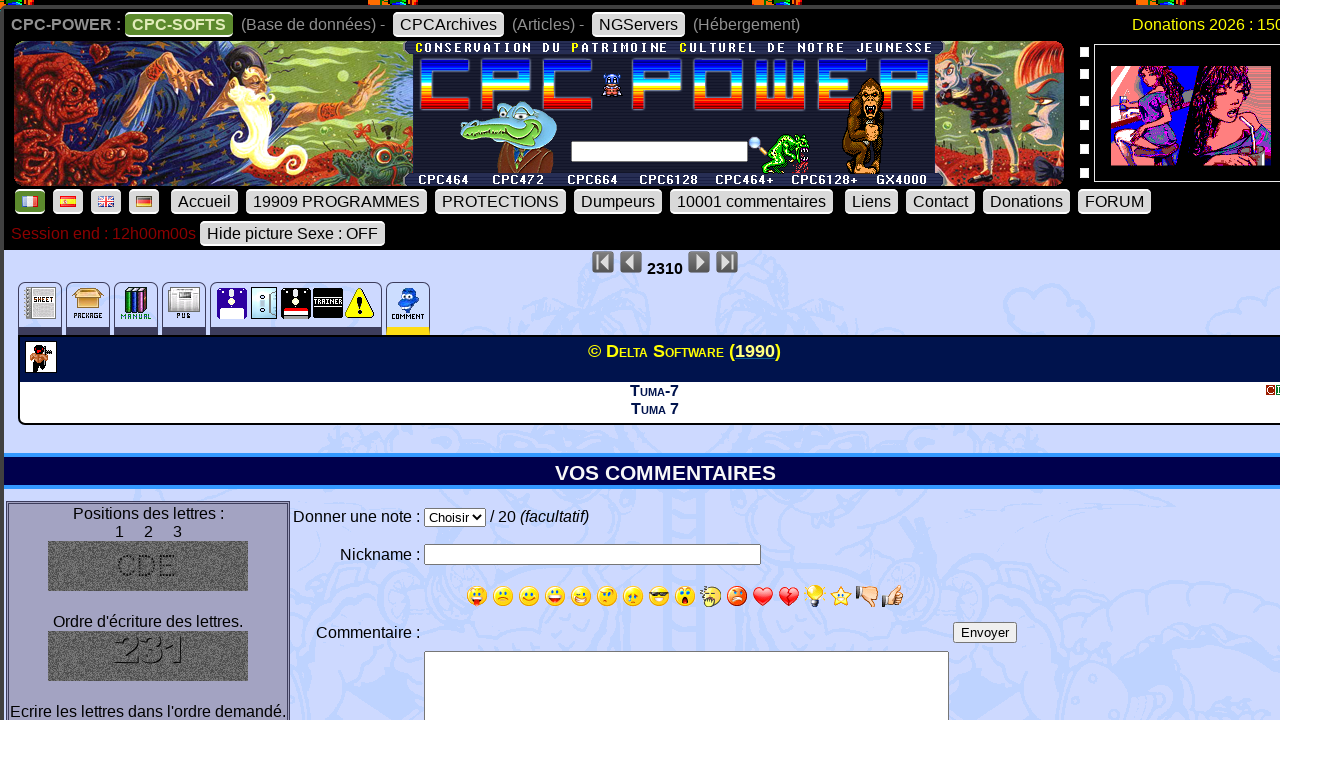

--- FILE ---
content_type: text/html; charset=UTF-8
request_url: https://www.cpc-power.com/index.php?page=detail&onglet=commentaires&num=2310
body_size: 3780
content:
<!DOCTYPE html>
<html lang="fr">
<head>
<meta http-equiv="content-type" content="charset=iso-8859" />
<meta http-equiv="expires" content="0" />
<meta http-equiv="pragma" content="no-cache" />
<meta name="owner" content="CPC-POWER" />
<meta name="language" content="fr" />
<meta http-equiv="content-language" content="fr, fr-be, fr-ca, fr-lu, fr-ch" />
<meta name="description" content="CPC-POWER/CPCSOFTS est une base de donnees conservant le patrimoine de notre jeunesse pour les machines suivantes : ordinateur amstrad cpc 464, cpc 
472, cpc 664, cpc 6128, cpc 464+, cpc 6128+ ainsi que la console gx 4000." />
<meta name="keywords" content="cpc-power, cpcsofts, amstrad, cpc, amstrad cpc, 464, cpc 464, 664, cpc 664, 6128, cpc 6128, 472, cpc 472, 4000, cpc+, cpcplus, cpc plus, gx4000, gx 4000, 
cpc464, cpc664, cpc6128, basic, jeu, game, utilitaire" />
<meta name="rating" content="general" />
<meta name="distribution" content="global" />
<meta name="copyright" content="CPC-POWER" />
<meta name="revisit-after" content="14 days" />
<meta name="resource-type" content="document" />
<meta name="robots" content="all" />
<meta name="generator" content="Kukulcan PHP" />
<title>CPC-POWER, sauvegarde du patrimoine de l'Amstrad CPC</title>
<link rel="shortcut icon" href="./favicon.gif" type="image/gif" />
<link href="images/cpc2026.css" rel="stylesheet" type="text/css" media="print, projection, screen, tv" />

<script type="text/javascript" src="images/boutongototop.js"></script></head><body background="images/background/semaine04.png"><a name='pagehaut' id='pagehaut'></a><div id="SuperContainer"><div class="MenuSite"><strong>CPC-POWER :</strong><a href="index.php" class="choix">CPC-SOFTS</a> (Base de donn&eacute;es) - <a href="cpcarchives/">CPCArchives</a> (Articles) - <a href="https://www.ngservers.com/" target="_blank">NGServers</a> (H&eacute;bergement)<span class='menuDonation'>Donations 2026 : 150.00 &euro;</span>&nbsp;</div><div id='bandeauHaut' style='background-image: url("images/background/bandeau_semaine/b04.png");background-repeat: no-repeat;'><div class="quicksearch"><form name="quicksearch" action="index.php?page=database" method="post"><fieldset><input class="ceffet" type="text" name="lemot" size="20" /><img height="20px" type="image" src="images/voir.gif" title="search" onClick="document.quicksearch.submit();" /></fieldset></form></div><div class="cpcpoweralea"><a href="index.php?page=detail&num=2185" title="Teenage Queen&copy; Ere Informatique (1990)" /><img src="extra_lire_fichier.php?extra=cpcold&fiche=2185&slot=2&part=A&type=.png" width="192px" height="136px" /></a></div></div><div class="MenuSite"><a rel="nofollow" href="index.php?lang=fr" class='choix' ><img src='images/icones/langue_fr.gif' /></a><a  rel="nofollow" href="index.php?lang=es"><img src='images/icones/langue_es.gif' /></a><a rel="nofollow" href="index.php?lang=en"><img src='images/icones/langue_en.gif' /></a><a rel="nofollow" href="index.php?lang=de"><img src='images/icones/langue_de.gif' /></a> <a accesskey="0" rel="nofollow" href="index.php?page=accueil">Accueil</a><a rel="nofollow" href="index.php?page=database">19909 PROGRAMMES</a><a rel="nofollow" href="index.php?page=protection">PROTECTIONS</a><a rel="nofollow" href="index.php?page=dumpeur">Dumpeurs</a><td><a rel="nofollow" href="index.php?page=commentaires">10001 commentaires</a> <a href="index.php?page=liens">Liens</a><a rel="nofollow" href="index.php?page=contact">Contact</a><a rel="nofollow" href="index.php?page=donations">Donations</a><a href="https://amstrad.eu/community/cpc-power/" target="_blank">FORUM</a></div><div class="MenuSite"><font color="darkred">Session end : 12h00m00s</font><a rel="nofollow" href="index.php?HidePictureSexe=on">Hide picture Sexe : OFF</a> </div><div id="Corps" style="background-image: url('images/croco_vacance.png');"><div class='centrer'><a href='index.php?page=detail&num=1'><img src='images/icones/barre_diapo_debut.gif' height='24px' title='Fiche n&deg; 1' /></a> <a href='index.php?page=detail&num=2309'><img src='images/icones/barre_diapo_precedent.gif' height='24px' title='Fiche n&deg; 2309' /></a>  <strong>2310</strong> <a href='index.php?page=detail&num=2311'><img src='images/icones/barre_diapo_suivant.gif' height='24px' title='Fiche n&deg; 2311' /></a> <a href='index.php?page=detail&num=19909'><img src='images/icones/barre_diapo_dernier.gif' height='24px' title='Fiche n&deg; 19909' /></a></div><div id="cartouche_info"><div id="cartouche_tabnav"><a href='index.php?page=detail&num=2310'><img src='images/icones/minis_fiche.gif' alt='' /></a><a href='index.php?page=detail&onglet=package&num=2310'><img src='images/icones/minis_cover.gif' alt='' /></a><a href='index.php?page=detail&onglet=notices&num=2310'><img src='images/icones/minis_notices.gif' alt='' /></a><a href='index.php?page=detail&onglet=pub&num=2310'><img src='images/icones/minis_p.gif' alt='' /></a><a href='index.php?page=detail&onglet=dumps&num=2310'><img src='images/icones/minis_d7_ori.gif' alt='' /><img src='images/icones/minis_k70.gif' alt='' /><img src='images/icones/minis_d7_copy.gif' alt='' /><img src='images/icones/minis_trainer.gif' alt='' /><img src='images/icones/minis_avirer0.gif' alt='' /></a><a class="courant" title="commentaires (2)" href='index.php?page=detail&onglet=commentaires&num=2310'><img src='images/icones/minis_avis.gif' alt='' /></a></div><div id="cartouche_texte"><div id="cartouche_titre"><div id="cartouche_categorie"><a class='noeffect' href="cpcarchives/index.php?page=articles&num=6" title="JEU -> Run & Gun""><img width="32" heigth="32" src="images/icones/miniscat119.gif" alt="JEU -> Run & Gun" /></a></div>&copy; Delta Software (<a href="index.php?page=database&year=1990"><span style="color:#FFFF80;">1990</span></a>)<div id="evaluation">&nbsp;</div><div class="retour">&nbsp;</div></div><div class="cartouche_logo_machine flottegauche">&nbsp</div><div id="cartouche_alias">Tuma-7<br />Tuma 7<br /></div><div class="cartouche_logo_machine flottedroite"><img src='images/icones/cpc.gif' alt='cpc' /></div><div class="retour">&nbsp;</div></div></div><div class=\"retour\">&nbsp;</div><p class="titre">Vos commentaires </p><form id="sauver" method="post" action="index.php?page=detail&amp;onglet=commentaires&amp;num=2310&amp;action=1"><fieldset><div class="centrer"><table><tr><td rowspan='4' valign='middle' align='center' class='contact'>Positions des lettres :<br />1&nbsp; &nbsp; &nbsp;2&nbsp; &nbsp; &nbsp;3<br /><img src='captchaImgCode.php' /><br /><br />Ordre d'&eacute;criture des lettres.<br /><img src='captchaImgOrdre.php' /><br /><br />Ecrire les lettres dans l'ordre demand&eacute;.<br /><br /><input type="text" id="visualkey" name="visualkey" size="7" maxlength="5" value="" /></td><td align='right'>Donner une note :</td><td align='left'><select name="comnotes" id="comnotes" class="ceffet" tabindex="2"><option value="21">Choisir</option><option value="0">0</option><option value="1">1</option><option value="2">2</option><option value="3">3</option><option value="4">4</option><option value="5">5</option><option value="6">6</option><option value="7">7</option><option value="8">8</option><option value="9">9</option><option value="10">10</option><option value="11">11</option><option value="12">12</option><option value="13">13</option><option value="14">14</option><option value="15">15</option><option value="16">16</option><option value="17">17</option><option value="18">18</option><option value="19">19</option><option value="20">20</option></select> / 20  <em>(facultatif)</em></td><td rowspan='4' valign='middle' align='center'><input type="submit" value="Envoyer" /></td></tr><tr><td align='right'>Nickname : </td><td align='left'><input type="text" maxlength="30" size="40" name="comnom" value="" /></td></tr><tr><td>&nbsp;</td><td><a href="#" onclick="javascript:aff_msg('sauver','comcommentaire', ':P');return false;"><img src="images/smiley/smiley01.gif" /></a>&nbsp;<a href="#" onclick="javascript:aff_msg('sauver','comcommentaire', ':(');return false;"><img src="images/smiley/smiley02.gif" /></a>&nbsp;<a href="#" onclick="javascript:aff_msg('sauver','comcommentaire', ':)');return false;"><img src="images/smiley/smiley03.gif" /></a>&nbsp;<a href="#" onclick="javascript:aff_msg('sauver','comcommentaire', ':D');return false;"><img src="images/smiley/smiley04.gif" /></a>&nbsp;<a href="#" onclick="javascript:aff_msg('sauver','comcommentaire', ';)');return false;"><img src="images/smiley/smiley05.gif" /></a>&nbsp;<a href="#" onclick="javascript:aff_msg('sauver','comcommentaire', ':-/');return false;"><img src="images/smiley/smiley06.gif" /></a>&nbsp;<a href="#" onclick="javascript:aff_msg('sauver','comcommentaire', ':|(');return false;"><img src="images/smiley/smiley07.gif" /></a>&nbsp;<a href="#" onclick="javascript:aff_msg('sauver','comcommentaire', '(H)');return false;"><img src="images/smiley/smiley08.gif" /></a>&nbsp;<a href="#" onclick="javascript:aff_msg('sauver','comcommentaire', ':O');return false;"><img src="images/smiley/smiley09.gif" /></a>&nbsp;<a href="#" onclick="javascript:aff_msg('sauver','comcommentaire', '|-)');return false;"><img src="images/smiley/smiley10.gif" /></a>&nbsp;<a href="#" onclick="javascript:aff_msg('sauver','comcommentaire', '8o|');return false;"><img src="images/smiley/smiley11.gif" /></a>&nbsp;<a href="#" onclick="javascript:aff_msg('sauver','comcommentaire', '(L)');return false;"><img src="images/smiley/smiley12.gif" /></a>&nbsp;<a href="#" onclick="javascript:aff_msg('sauver','comcommentaire', '(U)');return false;"><img src="images/smiley/smiley13.gif" /></a>&nbsp;<a href="#" onclick="javascript:aff_msg('sauver','comcommentaire', '(I)');return false;"><img src="images/smiley/smiley14.gif" /></a>&nbsp;<a href="#" onclick="javascript:aff_msg('sauver','comcommentaire', '(*)');return false;"><img src="images/smiley/smiley15.gif" /></a>&nbsp;<a href="#" onclick="javascript:aff_msg('sauver','comcommentaire', '(N)');return false;"><img src="images/smiley/smiley16.gif" /></a>&nbsp;<a href="#" onclick="javascript:aff_msg('sauver','comcommentaire', '(Y)');return false;"><img src="images/smiley/smiley17.gif" /></a>&nbsp;</td></tr><tr><td valign='top' align='right'>Commentaire : </td><td align='left'><textarea class="commentaireCommentaire" tabindex="3" id="comcommentaire" name="comcommentaire" cols="63" rows="5"></textarea></td></tr></table></fieldset></form><div class='retour'><br /></div><table><tr><td class='g2c'>Vendredi 13 D&eacute;cembre 2019</td></tr><tr><td class="damierpair"><p class="paragraphe">&nbsp<br />Update 3 ans plus tard et après test du jeu : j'avais raison.<br /><div class="top50compseudo">fabouze</div></p></td></tr><tr><td class='g2c'>Jeudi 08 D&eacute;cembre 2016</td></tr><tr><td class="damierimpair"><p class="paragraphe">&nbsp<br />Je devrais être content de voir des sprites aussi gros... pourtant je ne suis pas rassuré. <br /><div class="top50compseudo">fabouze</div></p></td></tr></table><p class="retour">&nbsp;</p><br /><script type='text/javascript'>
function aff_msg(formulaire, textearea, texte)
{
 //si � le transformer en "
 var taille = texte.length;
 for (i=0;i<taille;i++)
 {
	if (texte.substring(i,i+1) == "�")
	{
		//remplacer
		texte = texte.replace('�','"');
	}
 }


 if (!document.selection)
 {//Mozilla, Netscape - devant la s�lection
  if (document.forms[formulaire].elements[textearea].selectionStart || document.forms[formulaire].elements[textearea].selectionStart == "0")
  {
   var debut = document.forms[formulaire].elements[textearea].selectionStart;
   var fin = document.forms[formulaire].elements[textearea].selectionEnd;
   var chaine = document.forms[formulaire].elements[textearea].value;
   var textesel = chaine.substring(debut, fin);
   newtexte = texte + textesel;
   document.forms[formulaire].elements[textearea].value = chaine.substring(0, debut) + newtexte + chaine.substring(fin, chaine.length);
  }
  else
  {
   document.forms[formulaire].elements[textearea].value += texte;
  }
 }
 else
 {//IE - devant la selection
  var str = document.selection.createRange().text;
  document.forms[formulaire].elements[textearea].focus(); 
  var sel = document.selection.createRange();
  sel.text = texte + str;
 }
 return 0;
}
</script><a class='noeffect' href='#pagehaut' id='afftop' style='right: -1px;'><img onclick='location.href="#pagehaut";' title='Goto Top' src='images/boutongototop.gif' alt='Goto Top' border='0' width='22' height='60' id='afftopimage'></a><script language="JavaScript">boutonTop();</script></div><div id="PiedDePage"><br /><strong>CPC-POWER/CPCSOFTS</strong>, programmation par <strong>Kukulcan</strong> &copy; 2007-2026 tous droits r&eacute;serv&eacute;s.<br /><em>Reproduction sans autorisation interdite. Tous les titres utilis&eacute;s appartiennent &agrave; leurs propri&eacute;taires respectifs.</em><br /><a href="https://www.ngservers.com">H&eacute;bergement Web, Mail et serveurs de jeux haute performance</a></div></div></body>
</html>
